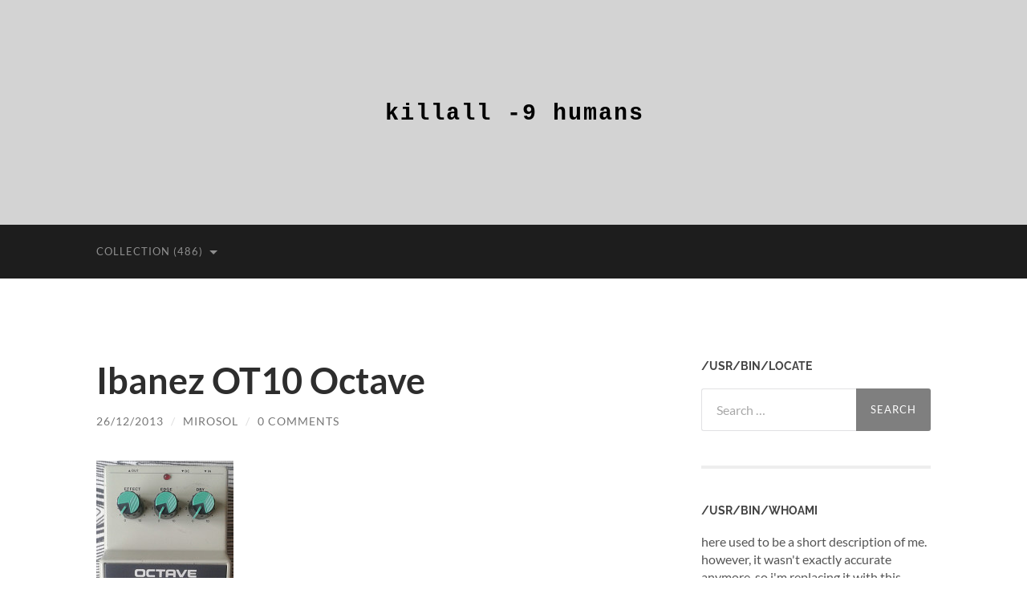

--- FILE ---
content_type: text/html; charset=UTF-8
request_url: https://mirosol.kapsi.fi/2013/12/ibanez-ot10-octave/
body_size: 50831
content:
<!DOCTYPE html>

<html lang="en-US">

	<head>

		<meta http-equiv="content-type" content="text/html" charset="UTF-8" />
		<meta name="viewport" content="width=device-width, initial-scale=1.0" >

		<link rel="profile" href="http://gmpg.org/xfn/11">

		<title>Ibanez OT10 Octave &#8211; killall -9 humans</title>
<meta name='robots' content='max-image-preview:large' />
<link rel="alternate" type="application/rss+xml" title="killall -9 humans &raquo; Feed" href="https://mirosol.kapsi.fi/feed/" />
<link rel="alternate" type="application/rss+xml" title="killall -9 humans &raquo; Comments Feed" href="https://mirosol.kapsi.fi/comments/feed/" />
<link rel="alternate" type="application/rss+xml" title="killall -9 humans &raquo; Ibanez OT10 Octave Comments Feed" href="https://mirosol.kapsi.fi/2013/12/ibanez-ot10-octave/feed/" />
<link rel="alternate" title="oEmbed (JSON)" type="application/json+oembed" href="https://mirosol.kapsi.fi/wp-json/oembed/1.0/embed?url=https%3A%2F%2Fmirosol.kapsi.fi%2F2013%2F12%2Fibanez-ot10-octave%2F" />
<link rel="alternate" title="oEmbed (XML)" type="text/xml+oembed" href="https://mirosol.kapsi.fi/wp-json/oembed/1.0/embed?url=https%3A%2F%2Fmirosol.kapsi.fi%2F2013%2F12%2Fibanez-ot10-octave%2F&#038;format=xml" />
<style id='wp-img-auto-sizes-contain-inline-css' type='text/css'>
img:is([sizes=auto i],[sizes^="auto," i]){contain-intrinsic-size:3000px 1500px}
/*# sourceURL=wp-img-auto-sizes-contain-inline-css */
</style>
<style id='wp-emoji-styles-inline-css' type='text/css'>

	img.wp-smiley, img.emoji {
		display: inline !important;
		border: none !important;
		box-shadow: none !important;
		height: 1em !important;
		width: 1em !important;
		margin: 0 0.07em !important;
		vertical-align: -0.1em !important;
		background: none !important;
		padding: 0 !important;
	}
/*# sourceURL=wp-emoji-styles-inline-css */
</style>
<style id='wp-block-library-inline-css' type='text/css'>
:root{--wp-block-synced-color:#7a00df;--wp-block-synced-color--rgb:122,0,223;--wp-bound-block-color:var(--wp-block-synced-color);--wp-editor-canvas-background:#ddd;--wp-admin-theme-color:#007cba;--wp-admin-theme-color--rgb:0,124,186;--wp-admin-theme-color-darker-10:#006ba1;--wp-admin-theme-color-darker-10--rgb:0,107,160.5;--wp-admin-theme-color-darker-20:#005a87;--wp-admin-theme-color-darker-20--rgb:0,90,135;--wp-admin-border-width-focus:2px}@media (min-resolution:192dpi){:root{--wp-admin-border-width-focus:1.5px}}.wp-element-button{cursor:pointer}:root .has-very-light-gray-background-color{background-color:#eee}:root .has-very-dark-gray-background-color{background-color:#313131}:root .has-very-light-gray-color{color:#eee}:root .has-very-dark-gray-color{color:#313131}:root .has-vivid-green-cyan-to-vivid-cyan-blue-gradient-background{background:linear-gradient(135deg,#00d084,#0693e3)}:root .has-purple-crush-gradient-background{background:linear-gradient(135deg,#34e2e4,#4721fb 50%,#ab1dfe)}:root .has-hazy-dawn-gradient-background{background:linear-gradient(135deg,#faaca8,#dad0ec)}:root .has-subdued-olive-gradient-background{background:linear-gradient(135deg,#fafae1,#67a671)}:root .has-atomic-cream-gradient-background{background:linear-gradient(135deg,#fdd79a,#004a59)}:root .has-nightshade-gradient-background{background:linear-gradient(135deg,#330968,#31cdcf)}:root .has-midnight-gradient-background{background:linear-gradient(135deg,#020381,#2874fc)}:root{--wp--preset--font-size--normal:16px;--wp--preset--font-size--huge:42px}.has-regular-font-size{font-size:1em}.has-larger-font-size{font-size:2.625em}.has-normal-font-size{font-size:var(--wp--preset--font-size--normal)}.has-huge-font-size{font-size:var(--wp--preset--font-size--huge)}.has-text-align-center{text-align:center}.has-text-align-left{text-align:left}.has-text-align-right{text-align:right}.has-fit-text{white-space:nowrap!important}#end-resizable-editor-section{display:none}.aligncenter{clear:both}.items-justified-left{justify-content:flex-start}.items-justified-center{justify-content:center}.items-justified-right{justify-content:flex-end}.items-justified-space-between{justify-content:space-between}.screen-reader-text{border:0;clip-path:inset(50%);height:1px;margin:-1px;overflow:hidden;padding:0;position:absolute;width:1px;word-wrap:normal!important}.screen-reader-text:focus{background-color:#ddd;clip-path:none;color:#444;display:block;font-size:1em;height:auto;left:5px;line-height:normal;padding:15px 23px 14px;text-decoration:none;top:5px;width:auto;z-index:100000}html :where(.has-border-color){border-style:solid}html :where([style*=border-top-color]){border-top-style:solid}html :where([style*=border-right-color]){border-right-style:solid}html :where([style*=border-bottom-color]){border-bottom-style:solid}html :where([style*=border-left-color]){border-left-style:solid}html :where([style*=border-width]){border-style:solid}html :where([style*=border-top-width]){border-top-style:solid}html :where([style*=border-right-width]){border-right-style:solid}html :where([style*=border-bottom-width]){border-bottom-style:solid}html :where([style*=border-left-width]){border-left-style:solid}html :where(img[class*=wp-image-]){height:auto;max-width:100%}:where(figure){margin:0 0 1em}html :where(.is-position-sticky){--wp-admin--admin-bar--position-offset:var(--wp-admin--admin-bar--height,0px)}@media screen and (max-width:600px){html :where(.is-position-sticky){--wp-admin--admin-bar--position-offset:0px}}

/*# sourceURL=wp-block-library-inline-css */
</style><style id='global-styles-inline-css' type='text/css'>
:root{--wp--preset--aspect-ratio--square: 1;--wp--preset--aspect-ratio--4-3: 4/3;--wp--preset--aspect-ratio--3-4: 3/4;--wp--preset--aspect-ratio--3-2: 3/2;--wp--preset--aspect-ratio--2-3: 2/3;--wp--preset--aspect-ratio--16-9: 16/9;--wp--preset--aspect-ratio--9-16: 9/16;--wp--preset--color--black: #000000;--wp--preset--color--cyan-bluish-gray: #abb8c3;--wp--preset--color--white: #fff;--wp--preset--color--pale-pink: #f78da7;--wp--preset--color--vivid-red: #cf2e2e;--wp--preset--color--luminous-vivid-orange: #ff6900;--wp--preset--color--luminous-vivid-amber: #fcb900;--wp--preset--color--light-green-cyan: #7bdcb5;--wp--preset--color--vivid-green-cyan: #00d084;--wp--preset--color--pale-cyan-blue: #8ed1fc;--wp--preset--color--vivid-cyan-blue: #0693e3;--wp--preset--color--vivid-purple: #9b51e0;--wp--preset--color--accent: #7f7f7f;--wp--preset--color--dark-gray: #444;--wp--preset--color--medium-gray: #666;--wp--preset--color--light-gray: #888;--wp--preset--gradient--vivid-cyan-blue-to-vivid-purple: linear-gradient(135deg,rgb(6,147,227) 0%,rgb(155,81,224) 100%);--wp--preset--gradient--light-green-cyan-to-vivid-green-cyan: linear-gradient(135deg,rgb(122,220,180) 0%,rgb(0,208,130) 100%);--wp--preset--gradient--luminous-vivid-amber-to-luminous-vivid-orange: linear-gradient(135deg,rgb(252,185,0) 0%,rgb(255,105,0) 100%);--wp--preset--gradient--luminous-vivid-orange-to-vivid-red: linear-gradient(135deg,rgb(255,105,0) 0%,rgb(207,46,46) 100%);--wp--preset--gradient--very-light-gray-to-cyan-bluish-gray: linear-gradient(135deg,rgb(238,238,238) 0%,rgb(169,184,195) 100%);--wp--preset--gradient--cool-to-warm-spectrum: linear-gradient(135deg,rgb(74,234,220) 0%,rgb(151,120,209) 20%,rgb(207,42,186) 40%,rgb(238,44,130) 60%,rgb(251,105,98) 80%,rgb(254,248,76) 100%);--wp--preset--gradient--blush-light-purple: linear-gradient(135deg,rgb(255,206,236) 0%,rgb(152,150,240) 100%);--wp--preset--gradient--blush-bordeaux: linear-gradient(135deg,rgb(254,205,165) 0%,rgb(254,45,45) 50%,rgb(107,0,62) 100%);--wp--preset--gradient--luminous-dusk: linear-gradient(135deg,rgb(255,203,112) 0%,rgb(199,81,192) 50%,rgb(65,88,208) 100%);--wp--preset--gradient--pale-ocean: linear-gradient(135deg,rgb(255,245,203) 0%,rgb(182,227,212) 50%,rgb(51,167,181) 100%);--wp--preset--gradient--electric-grass: linear-gradient(135deg,rgb(202,248,128) 0%,rgb(113,206,126) 100%);--wp--preset--gradient--midnight: linear-gradient(135deg,rgb(2,3,129) 0%,rgb(40,116,252) 100%);--wp--preset--font-size--small: 16px;--wp--preset--font-size--medium: 20px;--wp--preset--font-size--large: 24px;--wp--preset--font-size--x-large: 42px;--wp--preset--font-size--regular: 19px;--wp--preset--font-size--larger: 32px;--wp--preset--spacing--20: 0.44rem;--wp--preset--spacing--30: 0.67rem;--wp--preset--spacing--40: 1rem;--wp--preset--spacing--50: 1.5rem;--wp--preset--spacing--60: 2.25rem;--wp--preset--spacing--70: 3.38rem;--wp--preset--spacing--80: 5.06rem;--wp--preset--shadow--natural: 6px 6px 9px rgba(0, 0, 0, 0.2);--wp--preset--shadow--deep: 12px 12px 50px rgba(0, 0, 0, 0.4);--wp--preset--shadow--sharp: 6px 6px 0px rgba(0, 0, 0, 0.2);--wp--preset--shadow--outlined: 6px 6px 0px -3px rgb(255, 255, 255), 6px 6px rgb(0, 0, 0);--wp--preset--shadow--crisp: 6px 6px 0px rgb(0, 0, 0);}:where(.is-layout-flex){gap: 0.5em;}:where(.is-layout-grid){gap: 0.5em;}body .is-layout-flex{display: flex;}.is-layout-flex{flex-wrap: wrap;align-items: center;}.is-layout-flex > :is(*, div){margin: 0;}body .is-layout-grid{display: grid;}.is-layout-grid > :is(*, div){margin: 0;}:where(.wp-block-columns.is-layout-flex){gap: 2em;}:where(.wp-block-columns.is-layout-grid){gap: 2em;}:where(.wp-block-post-template.is-layout-flex){gap: 1.25em;}:where(.wp-block-post-template.is-layout-grid){gap: 1.25em;}.has-black-color{color: var(--wp--preset--color--black) !important;}.has-cyan-bluish-gray-color{color: var(--wp--preset--color--cyan-bluish-gray) !important;}.has-white-color{color: var(--wp--preset--color--white) !important;}.has-pale-pink-color{color: var(--wp--preset--color--pale-pink) !important;}.has-vivid-red-color{color: var(--wp--preset--color--vivid-red) !important;}.has-luminous-vivid-orange-color{color: var(--wp--preset--color--luminous-vivid-orange) !important;}.has-luminous-vivid-amber-color{color: var(--wp--preset--color--luminous-vivid-amber) !important;}.has-light-green-cyan-color{color: var(--wp--preset--color--light-green-cyan) !important;}.has-vivid-green-cyan-color{color: var(--wp--preset--color--vivid-green-cyan) !important;}.has-pale-cyan-blue-color{color: var(--wp--preset--color--pale-cyan-blue) !important;}.has-vivid-cyan-blue-color{color: var(--wp--preset--color--vivid-cyan-blue) !important;}.has-vivid-purple-color{color: var(--wp--preset--color--vivid-purple) !important;}.has-black-background-color{background-color: var(--wp--preset--color--black) !important;}.has-cyan-bluish-gray-background-color{background-color: var(--wp--preset--color--cyan-bluish-gray) !important;}.has-white-background-color{background-color: var(--wp--preset--color--white) !important;}.has-pale-pink-background-color{background-color: var(--wp--preset--color--pale-pink) !important;}.has-vivid-red-background-color{background-color: var(--wp--preset--color--vivid-red) !important;}.has-luminous-vivid-orange-background-color{background-color: var(--wp--preset--color--luminous-vivid-orange) !important;}.has-luminous-vivid-amber-background-color{background-color: var(--wp--preset--color--luminous-vivid-amber) !important;}.has-light-green-cyan-background-color{background-color: var(--wp--preset--color--light-green-cyan) !important;}.has-vivid-green-cyan-background-color{background-color: var(--wp--preset--color--vivid-green-cyan) !important;}.has-pale-cyan-blue-background-color{background-color: var(--wp--preset--color--pale-cyan-blue) !important;}.has-vivid-cyan-blue-background-color{background-color: var(--wp--preset--color--vivid-cyan-blue) !important;}.has-vivid-purple-background-color{background-color: var(--wp--preset--color--vivid-purple) !important;}.has-black-border-color{border-color: var(--wp--preset--color--black) !important;}.has-cyan-bluish-gray-border-color{border-color: var(--wp--preset--color--cyan-bluish-gray) !important;}.has-white-border-color{border-color: var(--wp--preset--color--white) !important;}.has-pale-pink-border-color{border-color: var(--wp--preset--color--pale-pink) !important;}.has-vivid-red-border-color{border-color: var(--wp--preset--color--vivid-red) !important;}.has-luminous-vivid-orange-border-color{border-color: var(--wp--preset--color--luminous-vivid-orange) !important;}.has-luminous-vivid-amber-border-color{border-color: var(--wp--preset--color--luminous-vivid-amber) !important;}.has-light-green-cyan-border-color{border-color: var(--wp--preset--color--light-green-cyan) !important;}.has-vivid-green-cyan-border-color{border-color: var(--wp--preset--color--vivid-green-cyan) !important;}.has-pale-cyan-blue-border-color{border-color: var(--wp--preset--color--pale-cyan-blue) !important;}.has-vivid-cyan-blue-border-color{border-color: var(--wp--preset--color--vivid-cyan-blue) !important;}.has-vivid-purple-border-color{border-color: var(--wp--preset--color--vivid-purple) !important;}.has-vivid-cyan-blue-to-vivid-purple-gradient-background{background: var(--wp--preset--gradient--vivid-cyan-blue-to-vivid-purple) !important;}.has-light-green-cyan-to-vivid-green-cyan-gradient-background{background: var(--wp--preset--gradient--light-green-cyan-to-vivid-green-cyan) !important;}.has-luminous-vivid-amber-to-luminous-vivid-orange-gradient-background{background: var(--wp--preset--gradient--luminous-vivid-amber-to-luminous-vivid-orange) !important;}.has-luminous-vivid-orange-to-vivid-red-gradient-background{background: var(--wp--preset--gradient--luminous-vivid-orange-to-vivid-red) !important;}.has-very-light-gray-to-cyan-bluish-gray-gradient-background{background: var(--wp--preset--gradient--very-light-gray-to-cyan-bluish-gray) !important;}.has-cool-to-warm-spectrum-gradient-background{background: var(--wp--preset--gradient--cool-to-warm-spectrum) !important;}.has-blush-light-purple-gradient-background{background: var(--wp--preset--gradient--blush-light-purple) !important;}.has-blush-bordeaux-gradient-background{background: var(--wp--preset--gradient--blush-bordeaux) !important;}.has-luminous-dusk-gradient-background{background: var(--wp--preset--gradient--luminous-dusk) !important;}.has-pale-ocean-gradient-background{background: var(--wp--preset--gradient--pale-ocean) !important;}.has-electric-grass-gradient-background{background: var(--wp--preset--gradient--electric-grass) !important;}.has-midnight-gradient-background{background: var(--wp--preset--gradient--midnight) !important;}.has-small-font-size{font-size: var(--wp--preset--font-size--small) !important;}.has-medium-font-size{font-size: var(--wp--preset--font-size--medium) !important;}.has-large-font-size{font-size: var(--wp--preset--font-size--large) !important;}.has-x-large-font-size{font-size: var(--wp--preset--font-size--x-large) !important;}
/*# sourceURL=global-styles-inline-css */
</style>

<style id='classic-theme-styles-inline-css' type='text/css'>
/*! This file is auto-generated */
.wp-block-button__link{color:#fff;background-color:#32373c;border-radius:9999px;box-shadow:none;text-decoration:none;padding:calc(.667em + 2px) calc(1.333em + 2px);font-size:1.125em}.wp-block-file__button{background:#32373c;color:#fff;text-decoration:none}
/*# sourceURL=/wp-includes/css/classic-themes.min.css */
</style>
<link rel='stylesheet' id='hemingway_googleFonts-css' href='https://mirosol.kapsi.fi/wp-content/themes/hemingway/assets/css/fonts.css' type='text/css' media='all' />
<link rel='stylesheet' id='hemingway_style-css' href='https://mirosol.kapsi.fi/wp-content/themes/hemingway/style.css?ver=2.3.2' type='text/css' media='all' />
<script type="text/javascript" src="https://mirosol.kapsi.fi/wp-includes/js/jquery/jquery.min.js?ver=3.7.1" id="jquery-core-js"></script>
<script type="text/javascript" src="https://mirosol.kapsi.fi/wp-includes/js/jquery/jquery-migrate.min.js?ver=3.4.1" id="jquery-migrate-js"></script>
<link rel="https://api.w.org/" href="https://mirosol.kapsi.fi/wp-json/" /><link rel="alternate" title="JSON" type="application/json" href="https://mirosol.kapsi.fi/wp-json/wp/v2/posts/1391" /><link rel="EditURI" type="application/rsd+xml" title="RSD" href="https://mirosol.kapsi.fi/xmlrpc.php?rsd" />
<meta name="generator" content="WordPress 6.9" />
<link rel="canonical" href="https://mirosol.kapsi.fi/2013/12/ibanez-ot10-octave/" />
<link rel='shortlink' href='https://mirosol.kapsi.fi/?p=1391' />
<style type="text/css"><!-- Customizer CSS -->::selection { background-color: #7f7f7f; }.featured-media .sticky-post { background-color: #7f7f7f; }fieldset legend { background-color: #7f7f7f; }:root .has-accent-background-color { background-color: #7f7f7f; }button:hover { background-color: #7f7f7f; }.button:hover { background-color: #7f7f7f; }.faux-button:hover { background-color: #7f7f7f; }a.more-link:hover { background-color: #7f7f7f; }.wp-block-button__link:hover { background-color: #7f7f7f; }.is-style-outline .wp-block-button__link.has-accent-color:hover { background-color: #7f7f7f; }.wp-block-file__button:hover { background-color: #7f7f7f; }input[type="button"]:hover { background-color: #7f7f7f; }input[type="reset"]:hover { background-color: #7f7f7f; }input[type="submit"]:hover { background-color: #7f7f7f; }.post-tags a:hover { background-color: #7f7f7f; }.content #respond input[type="submit"]:hover { background-color: #7f7f7f; }.search-form .search-submit { background-color: #7f7f7f; }.sidebar .tagcloud a:hover { background-color: #7f7f7f; }.footer .tagcloud a:hover { background-color: #7f7f7f; }.is-style-outline .wp-block-button__link.has-accent-color:hover { border-color: #7f7f7f; }.post-tags a:hover:after { border-right-color: #7f7f7f; }a { color: #7f7f7f; }.blog-title a:hover { color: #7f7f7f; }.blog-menu a:hover { color: #7f7f7f; }.post-title a:hover { color: #7f7f7f; }.post-meta a:hover { color: #7f7f7f; }.blog .format-quote blockquote cite a:hover { color: #7f7f7f; }:root .has-accent-color { color: #7f7f7f; }.post-categories a { color: #7f7f7f; }.post-categories a:hover { color: #7f7f7f; }.post-nav a:hover { color: #7f7f7f; }.archive-nav a:hover { color: #7f7f7f; }.comment-meta-content cite a:hover { color: #7f7f7f; }.comment-meta-content p a:hover { color: #7f7f7f; }.comment-actions a:hover { color: #7f7f7f; }#cancel-comment-reply-link { color: #7f7f7f; }#cancel-comment-reply-link:hover { color: #7f7f7f; }.widget-title a { color: #7f7f7f; }.widget-title a:hover { color: #7f7f7f; }.widget_text a { color: #7f7f7f; }.widget_text a:hover { color: #7f7f7f; }.widget_rss a { color: #7f7f7f; }.widget_rss a:hover { color: #7f7f7f; }.widget_archive a { color: #7f7f7f; }.widget_archive a:hover { color: #7f7f7f; }.widget_meta a { color: #7f7f7f; }.widget_meta a:hover { color: #7f7f7f; }.widget_recent_comments a { color: #7f7f7f; }.widget_recent_comments a:hover { color: #7f7f7f; }.widget_pages a { color: #7f7f7f; }.widget_pages a:hover { color: #7f7f7f; }.widget_links a { color: #7f7f7f; }.widget_links a:hover { color: #7f7f7f; }.widget_recent_entries a { color: #7f7f7f; }.widget_recent_entries a:hover { color: #7f7f7f; }.widget_categories a { color: #7f7f7f; }.widget_categories a:hover { color: #7f7f7f; }#wp-calendar a { color: #7f7f7f; }#wp-calendar a:hover { color: #7f7f7f; }#wp-calendar tfoot a:hover { color: #7f7f7f; }.wp-calendar-nav a:hover { color: #7f7f7f; }.widgetmore a { color: #7f7f7f; }.widgetmore a:hover { color: #7f7f7f; }</style><!-- /Customizer CSS --><style type="text/css">.recentcomments a{display:inline !important;padding:0 !important;margin:0 !important;}</style><link rel="icon" href="https://mirosol.kapsi.fi/wp-content/uploads/2022/10/cropped-ms-icon-310x310-1-32x32.png" sizes="32x32" />
<link rel="icon" href="https://mirosol.kapsi.fi/wp-content/uploads/2022/10/cropped-ms-icon-310x310-1-192x192.png" sizes="192x192" />
<link rel="apple-touch-icon" href="https://mirosol.kapsi.fi/wp-content/uploads/2022/10/cropped-ms-icon-310x310-1-180x180.png" />
<meta name="msapplication-TileImage" content="https://mirosol.kapsi.fi/wp-content/uploads/2022/10/cropped-ms-icon-310x310-1-270x270.png" />

	</head>
	
	<body class="wp-singular post-template-default single single-post postid-1391 single-format-standard wp-custom-logo wp-theme-hemingway">

		
		<a class="skip-link button" href="#site-content">Skip to the content</a>
	
		<div class="big-wrapper">
	
			<div class="header-cover section bg-dark-light no-padding">

						
				<div class="header section" style="background-image: url( https://mirosol.kapsi.fi/wp-content/uploads/2025/11/cropped-light_gray_1280x416.png );">
							
					<div class="header-inner section-inner">
					
												
							<div class="blog-logo">
							
						        <a href="https://mirosol.kapsi.fi/" rel="home">
						        	<img src="https://mirosol.kapsi.fi/wp-content/uploads/2022/10/cropped-killall9humans.png" />
																			<span class="screen-reader-text">killall -9 humans</span>
															        </a>
						        
						    </div><!-- .blog-logo -->
					
															
					</div><!-- .header-inner -->
								
				</div><!-- .header -->
			
			</div><!-- .bg-dark -->
			
			<div class="navigation section no-padding bg-dark">
			
				<div class="navigation-inner section-inner group">
				
					<div class="toggle-container section-inner hidden">
			
						<button type="button" class="nav-toggle toggle">
							<div class="bar"></div>
							<div class="bar"></div>
							<div class="bar"></div>
							<span class="screen-reader-text">Toggle mobile menu</span>
						</button>
						
						<button type="button" class="search-toggle toggle">
							<div class="metal"></div>
							<div class="glass"></div>
							<div class="handle"></div>
							<span class="screen-reader-text">Toggle search field</span>
						</button>
											
					</div><!-- .toggle-container -->
					
					<div class="blog-search hidden">
						<form role="search" method="get" class="search-form" action="https://mirosol.kapsi.fi/">
				<label>
					<span class="screen-reader-text">Search for:</span>
					<input type="search" class="search-field" placeholder="Search &hellip;" value="" name="s" />
				</label>
				<input type="submit" class="search-submit" value="Search" />
			</form>					</div><!-- .blog-search -->
				
					<ul class="blog-menu">
						<li class="page_item page-item-202 page_item_has_children"><a href="https://mirosol.kapsi.fi/collection/">collection (486)</a>
<ul class='children'>
	<li class="page_item page-item-2072"><a href="https://mirosol.kapsi.fi/collection/dod-digitech/">DOD, Digitech (51)</a></li>
	<li class="page_item page-item-2746"><a href="https://mirosol.kapsi.fi/collection/electro-harmonix/">Electro-Harmonix (40)</a></li>
	<li class="page_item page-item-1744"><a href="https://mirosol.kapsi.fi/collection/ibanez/">Ibanez (111)</a></li>
	<li class="page_item page-item-1747"><a href="https://mirosol.kapsi.fi/collection/danelectro/">Danelectro (53)</a></li>
	<li class="page_item page-item-1955"><a href="https://mirosol.kapsi.fi/collection/boss/">Boss (54)</a></li>
	<li class="page_item page-item-2012"><a href="https://mirosol.kapsi.fi/collection/other-brands/">Other Brands (177)</a></li>
</ul>
</li>
					 </ul><!-- .blog-menu -->
					 
					 <ul class="mobile-menu">
					
						<li class="page_item page-item-202 page_item_has_children"><a href="https://mirosol.kapsi.fi/collection/">collection (486)</a>
<ul class='children'>
	<li class="page_item page-item-2072"><a href="https://mirosol.kapsi.fi/collection/dod-digitech/">DOD, Digitech (51)</a></li>
	<li class="page_item page-item-2746"><a href="https://mirosol.kapsi.fi/collection/electro-harmonix/">Electro-Harmonix (40)</a></li>
	<li class="page_item page-item-1744"><a href="https://mirosol.kapsi.fi/collection/ibanez/">Ibanez (111)</a></li>
	<li class="page_item page-item-1747"><a href="https://mirosol.kapsi.fi/collection/danelectro/">Danelectro (53)</a></li>
	<li class="page_item page-item-1955"><a href="https://mirosol.kapsi.fi/collection/boss/">Boss (54)</a></li>
	<li class="page_item page-item-2012"><a href="https://mirosol.kapsi.fi/collection/other-brands/">Other Brands (177)</a></li>
</ul>
</li>
						
					 </ul><!-- .mobile-menu -->
				 
				</div><!-- .navigation-inner -->
				
			</div><!-- .navigation -->
<main class="wrapper section-inner group" id="site-content">

	<div class="content left">

		<div class="posts">
												        
			<article id="post-1391" class="post-1391 post type-post status-publish format-standard hentry category-10master-series category-ibanez tag-octave">

	<div class="post-header">

		
					
				<h1 class="post-title entry-title">
											Ibanez OT10 Octave									</h1>

							
			<div class="post-meta">
			
				<span class="post-date"><a href="https://mirosol.kapsi.fi/2013/12/ibanez-ot10-octave/">26/12/2013</a></span>
				
				<span class="date-sep"> / </span>
					
				<span class="post-author"><a href="https://mirosol.kapsi.fi/author/mirosol/" title="Posts by mirosol" rel="author">mirosol</a></span>

				
					<span class="date-sep"> / </span>
				
					<a href="https://mirosol.kapsi.fi/2013/12/ibanez-ot10-octave/#respond"><span class="comment">0 Comments</span></a>
								
														
			</div><!-- .post-meta -->

					
	</div><!-- .post-header -->
																					
	<div class="post-content entry-content">
	
		<p><a href="https://mirosol.kapsi.fi/wp-content/uploads/2013/11/OT10.jpg"><img fetchpriority="high" decoding="async" class="aligncenter size-medium wp-image-1378" alt="OT10" src="https://mirosol.kapsi.fi/wp-content/uploads/2013/11/OT10-171x300.jpg" width="171" height="300" srcset="https://mirosol.kapsi.fi/wp-content/uploads/2013/11/OT10-171x300.jpg 171w, https://mirosol.kapsi.fi/wp-content/uploads/2013/11/OT10.jpg 407w" sizes="(max-width: 171px) 100vw, 171px" /></a></p>
<p><strong>What is it?</strong><br />
Ibanez OT10 Octave from Power series. Made in taiwan around late 80&#8217;s.</p>
<p>The most interesting Ibanez boxes are the couple of designs that only occur once. There are more examples where the designs have lived on in different series with slightly different names or very slight differences. For example, all the different Tube Screamers and metal distortions. Where as TL5 Tremolo from the Sounstank series is the only tremolo effect Ibanez ever produced, the OT10 Octave is the only octave effect offered by Ibanez. These are bound to gather some noticeable collectors value. Box offers up and down octaves that can be mixed with the clean signal. The clean is the same as bypassed signal. Trace design isn&#8217;t looking too beautiful, but there&#8217;s nothing wrong with it. Just your standard modern style traces.</p>
<p><a href="https://mirosol.kapsi.fi/wp-content/uploads/2013/11/OT10-guts1.jpg"><img decoding="async" class="aligncenter size-medium wp-image-1379" alt="OT10-guts1" src="https://mirosol.kapsi.fi/wp-content/uploads/2013/11/OT10-guts1-173x300.jpg" width="173" height="300" srcset="https://mirosol.kapsi.fi/wp-content/uploads/2013/11/OT10-guts1-173x300.jpg 173w, https://mirosol.kapsi.fi/wp-content/uploads/2013/11/OT10-guts1-461x800.jpg 461w, https://mirosol.kapsi.fi/wp-content/uploads/2013/11/OT10-guts1.jpg 469w" sizes="(max-width: 173px) 100vw, 173px" /></a></p>
<p>Like all 10-series boxes, there are two circuit boards. One with the controls and one as the main board. Boards are connected with 10 stranded ribbon cable. All three pots are 100K Ohm linear taper PCB mounted carbon ptos. The ouput buffering  and part of the electronic switching network is also placed on the control board. The <a href="http://www.dirk-hendrik.com/temp/Ibanez_OT10.pdf">schematic is up online</a>. Once again, it&#8217;s <a href="http://www.dirk-hendrik.com/">Dirk&#8217;s</a> beautiful trace, which is simply amazing work.</p>
<p><a href="https://mirosol.kapsi.fi/wp-content/uploads/2013/11/OT10-guts2.jpg"><img decoding="async" class="aligncenter size-medium wp-image-1380" alt="OT10-guts2" src="https://mirosol.kapsi.fi/wp-content/uploads/2013/11/OT10-guts2-281x300.jpg" width="281" height="300" srcset="https://mirosol.kapsi.fi/wp-content/uploads/2013/11/OT10-guts2-281x300.jpg 281w, https://mirosol.kapsi.fi/wp-content/uploads/2013/11/OT10-guts2.jpg 595w" sizes="(max-width: 281px) 100vw, 281px" /></a></p>
<p>The buffering aside, the signal is splitted into three and fed to down octave divider, up octave circuit and a clean channel. Down octave is created by standard method of driving the s*it out of 4013 CMOS chip by one quad opamp. Upper octave is done by two diodes and wonderful looking inverting/non-inverting amplifier pile. Clean comes through with single unity amplifier.</p>
<p><a href="https://mirosol.kapsi.fi/wp-content/uploads/2013/11/OT10-guts3.jpg"><img loading="lazy" decoding="async" class="aligncenter size-medium wp-image-1381" alt="OT10-guts3" src="https://mirosol.kapsi.fi/wp-content/uploads/2013/11/OT10-guts3-300x172.jpg" width="300" height="172" srcset="https://mirosol.kapsi.fi/wp-content/uploads/2013/11/OT10-guts3-300x172.jpg 300w, https://mirosol.kapsi.fi/wp-content/uploads/2013/11/OT10-guts3-800x459.jpg 800w, https://mirosol.kapsi.fi/wp-content/uploads/2013/11/OT10-guts3.jpg 808w" sizes="auto, (max-width: 300px) 100vw, 300px" /></a></p>
<p>All this is is mixed with three pots and passed on to last filtering buffering stage. I think the design is quite elegant and still far off from the circuits considered standard, like Boss OC-2. The design clearly has potential, so it makes me wonder why Ibanez (or Maxon) didn&#8217;t pursuit the idea further..</p>
<p><strong>How does it sound?</strong><br />
This might be the main contributing factor why OT10 remains the only octave effect in Maxon/Ibanez back catalog. Up and Down octaves are both relatively clean, with the low one being just as unstable in frequency tracking as it usually is with octave dividing designs. The box does get way better if driven by some angry fuzz or distortion. While both octaves have their own personalities and the box sounds generally good, i see why this wasn&#8217;t as big of a hit OC-2 for example. Good thing is that those who have the box usually know why they have it &#8211; it has more than just collectors value. It&#8217;s quite usable. It has more going for it than just plain two different octaves. Character. Wouldn&#8217;t use this on my board as everyday octave box, but it&#8217;ll be with me in the studio. Every time.</p>
							
	</div><!-- .post-content -->
				
		
		<div class="post-meta-bottom">

																		
				<p class="post-categories"><span class="category-icon"><span class="front-flap"></span></span> <a href="https://mirosol.kapsi.fi/category/ibanez/10master-series/" rel="category tag">10 / Power-Series</a>, <a href="https://mirosol.kapsi.fi/category/ibanez/" rel="category tag">Ibanez</a></p>
	
						
							<p class="post-tags"><a href="https://mirosol.kapsi.fi/tag/octave/" rel="tag">Octave</a></p>
						
												
				<nav class="post-nav group">
											
											<a class="post-nav-older" href="https://mirosol.kapsi.fi/2013/12/monkee-music-satan-distortion/">
							<h5>Previous post</h5>
							Monkee Music Satan Distortion						</a>
										
											<a class="post-nav-newer" href="https://mirosol.kapsi.fi/2013/12/boss-mt-2-metal-zone/">
							<h5>Next post</h5>
							Boss MT-2 Metal Zone						</a>
					
				</nav><!-- .post-nav -->

											
		</div><!-- .post-meta-bottom -->

			<div id="respond" class="comment-respond">
		<h3 id="reply-title" class="comment-reply-title">Leave a Reply <small><a rel="nofollow" id="cancel-comment-reply-link" href="/2013/12/ibanez-ot10-octave/#respond" style="display:none;">Cancel reply</a></small></h3><form action="https://mirosol.kapsi.fi/wp-comments-post.php" method="post" id="commentform" class="comment-form"><p class="comment-notes"><span id="email-notes">Your email address will not be published.</span> <span class="required-field-message">Required fields are marked <span class="required">*</span></span></p><p class="comment-form-comment"><label for="comment">Comment <span class="required">*</span></label> <textarea id="comment" name="comment" cols="45" rows="8" maxlength="65525" required="required"></textarea></p><p class="comment-form-author"><label for="author">Name <span class="required">*</span></label> <input id="author" name="author" type="text" value="" size="30" maxlength="245" autocomplete="name" required="required" /></p>
<p class="comment-form-email"><label for="email">Email <span class="required">*</span></label> <input id="email" name="email" type="text" value="" size="30" maxlength="100" aria-describedby="email-notes" autocomplete="email" required="required" /></p>
<p class="comment-form-url"><label for="url">Website</label> <input id="url" name="url" type="text" value="" size="30" maxlength="200" autocomplete="url" /></p>
<p class="form-submit"><input name="submit" type="submit" id="submit" class="submit" value="Post Comment" /> <input type='hidden' name='comment_post_ID' value='1391' id='comment_post_ID' />
<input type='hidden' name='comment_parent' id='comment_parent' value='0' />
</p><p style="display: none;"><input type="hidden" id="akismet_comment_nonce" name="akismet_comment_nonce" value="3b74089465" /></p><p style="display: none !important;" class="akismet-fields-container" data-prefix="ak_"><label>&#916;<textarea name="ak_hp_textarea" cols="45" rows="8" maxlength="100"></textarea></label><input type="hidden" id="ak_js_1" name="ak_js" value="194"/><script>document.getElementById( "ak_js_1" ).setAttribute( "value", ( new Date() ).getTime() );</script></p></form>	</div><!-- #respond -->
	
</article><!-- .post -->			
		</div><!-- .posts -->
	
	</div><!-- .content -->

		
		
	<div class="sidebar right" role="complementary">
		<div id="search-2" class="widget widget_search"><div class="widget-content"><h3 class="widget-title">/usr/bin/locate</h3><form role="search" method="get" class="search-form" action="https://mirosol.kapsi.fi/">
				<label>
					<span class="screen-reader-text">Search for:</span>
					<input type="search" class="search-field" placeholder="Search &hellip;" value="" name="s" />
				</label>
				<input type="submit" class="search-submit" value="Search" />
			</form></div></div><div id="text-5" class="widget widget_text"><div class="widget-content"><h3 class="widget-title">/usr/bin/whoami</h3>			<div class="textwidget">here used to be a short description of me. however, it wasn't exactly accurate anymore. so i'm replacing it with this placeholder for now. and yes. it's been a long time since my last post. but let me assure you. i'm very much still alive.
<br />
<br />
Found an error? One of my assumptions is dead wrong? Something else is just not right? Let me know! Leave a comment to a post, or drop a line to mirosol at kapsi dot fi.
<br />
<br />
I do mods, repairs and custom builds too. For inquiries, use the email address above.</div>
		</div></div><div id="nav_menu-5" class="widget widget_nav_menu"><div class="widget-content"><h3 class="widget-title">/var/lib/collection</h3><div class="menu-brands-container"><ul id="menu-brands" class="menu"><li id="menu-item-4689" class="menu-item menu-item-type-post_type menu-item-object-page menu-item-4689"><a href="https://mirosol.kapsi.fi/collection/electro-harmonix/">Electro-Harmonix (40)</a></li>
<li id="menu-item-4690" class="menu-item menu-item-type-post_type menu-item-object-page menu-item-4690"><a href="https://mirosol.kapsi.fi/collection/dod-digitech/">DOD, Digitech (51)</a></li>
<li id="menu-item-4691" class="menu-item menu-item-type-post_type menu-item-object-page menu-item-4691"><a href="https://mirosol.kapsi.fi/collection/other-brands/">Other Brands (177)</a></li>
<li id="menu-item-4692" class="menu-item menu-item-type-post_type menu-item-object-page menu-item-4692"><a href="https://mirosol.kapsi.fi/collection/boss/">Boss (54)</a></li>
<li id="menu-item-4693" class="menu-item menu-item-type-post_type menu-item-object-page menu-item-4693"><a href="https://mirosol.kapsi.fi/collection/danelectro/">Danelectro (53)</a></li>
<li id="menu-item-4694" class="menu-item menu-item-type-post_type menu-item-object-page menu-item-4694"><a href="https://mirosol.kapsi.fi/collection/ibanez/">Ibanez (111)</a></li>
</ul></div></div></div><div id="tag_cloud-2" class="widget widget_tag_cloud"><div class="widget-content"><h3 class="widget-title">/var/lib/tags</h3><div class="tagcloud"><a href="https://mirosol.kapsi.fi/tag/amp/" class="tag-cloud-link tag-link-105 tag-link-position-1" style="font-size: 8pt;" aria-label="Amp (1 item)">Amp</a>
<a href="https://mirosol.kapsi.fi/tag/autowah/" class="tag-cloud-link tag-link-42 tag-link-position-2" style="font-size: 13.870967741935pt;" aria-label="Autowah (8 items)">Autowah</a>
<a href="https://mirosol.kapsi.fi/tag/bass/" class="tag-cloud-link tag-link-77 tag-link-position-3" style="font-size: 12.967741935484pt;" aria-label="Bass (6 items)">Bass</a>
<a href="https://mirosol.kapsi.fi/tag/boost/" class="tag-cloud-link tag-link-40 tag-link-position-4" style="font-size: 10.709677419355pt;" aria-label="Boost (3 items)">Boost</a>
<a href="https://mirosol.kapsi.fi/tag/booster/" class="tag-cloud-link tag-link-52 tag-link-position-5" style="font-size: 12.967741935484pt;" aria-label="Booster (6 items)">Booster</a>
<a href="https://mirosol.kapsi.fi/tag/chorus/" class="tag-cloud-link tag-link-49 tag-link-position-6" style="font-size: 18.206451612903pt;" aria-label="Chorus (26 items)">Chorus</a>
<a href="https://mirosol.kapsi.fi/tag/compressor/" class="tag-cloud-link tag-link-46 tag-link-position-7" style="font-size: 14.322580645161pt;" aria-label="Compressor (9 items)">Compressor</a>
<a href="https://mirosol.kapsi.fi/tag/delay/" class="tag-cloud-link tag-link-56 tag-link-position-8" style="font-size: 18.387096774194pt;" aria-label="Delay (27 items)">Delay</a>
<a href="https://mirosol.kapsi.fi/tag/distortion/" class="tag-cloud-link tag-link-24 tag-link-position-9" style="font-size: 22pt;" aria-label="Distortion (70 items)">Distortion</a>
<a href="https://mirosol.kapsi.fi/tag/echo/" class="tag-cloud-link tag-link-71 tag-link-position-10" style="font-size: 15.677419354839pt;" aria-label="Echo (13 items)">Echo</a>
<a href="https://mirosol.kapsi.fi/tag/envelope-filter/" class="tag-cloud-link tag-link-101 tag-link-position-11" style="font-size: 12.335483870968pt;" aria-label="Envelope Filter (5 items)">Envelope Filter</a>
<a href="https://mirosol.kapsi.fi/tag/eq/" class="tag-cloud-link tag-link-55 tag-link-position-12" style="font-size: 12.967741935484pt;" aria-label="EQ (6 items)">EQ</a>
<a href="https://mirosol.kapsi.fi/tag/filter/" class="tag-cloud-link tag-link-51 tag-link-position-13" style="font-size: 9.6258064516129pt;" aria-label="Filter (2 items)">Filter</a>
<a href="https://mirosol.kapsi.fi/tag/flanger/" class="tag-cloud-link tag-link-41 tag-link-position-14" style="font-size: 16.129032258065pt;" aria-label="Flanger (15 items)">Flanger</a>
<a href="https://mirosol.kapsi.fi/tag/fuzz/" class="tag-cloud-link tag-link-25 tag-link-position-15" style="font-size: 16.851612903226pt;" aria-label="Fuzz (18 items)">Fuzz</a>
<a href="https://mirosol.kapsi.fi/tag/harmony/" class="tag-cloud-link tag-link-113 tag-link-position-16" style="font-size: 8pt;" aria-label="Harmony (1 item)">Harmony</a>
<a href="https://mirosol.kapsi.fi/tag/loop/" class="tag-cloud-link tag-link-116 tag-link-position-17" style="font-size: 9.6258064516129pt;" aria-label="Loop (2 items)">Loop</a>
<a href="https://mirosol.kapsi.fi/tag/modulation/" class="tag-cloud-link tag-link-57 tag-link-position-18" style="font-size: 11.612903225806pt;" aria-label="Modulation (4 items)">Modulation</a>
<a href="https://mirosol.kapsi.fi/tag/noise-gate/" class="tag-cloud-link tag-link-86 tag-link-position-19" style="font-size: 8pt;" aria-label="Noise Gate (1 item)">Noise Gate</a>
<a href="https://mirosol.kapsi.fi/tag/octave/" class="tag-cloud-link tag-link-44 tag-link-position-20" style="font-size: 16.129032258065pt;" aria-label="Octave (15 items)">Octave</a>
<a href="https://mirosol.kapsi.fi/tag/overdrive/" class="tag-cloud-link tag-link-26 tag-link-position-21" style="font-size: 20.645161290323pt;" aria-label="Overdrive (49 items)">Overdrive</a>
<a href="https://mirosol.kapsi.fi/tag/phaser/" class="tag-cloud-link tag-link-70 tag-link-position-22" style="font-size: 15.677419354839pt;" aria-label="Phaser (13 items)">Phaser</a>
<a href="https://mirosol.kapsi.fi/tag/pitch/" class="tag-cloud-link tag-link-111 tag-link-position-23" style="font-size: 11.612903225806pt;" aria-label="Pitch (4 items)">Pitch</a>
<a href="https://mirosol.kapsi.fi/tag/power/" class="tag-cloud-link tag-link-115 tag-link-position-24" style="font-size: 8pt;" aria-label="Power (1 item)">Power</a>
<a href="https://mirosol.kapsi.fi/tag/preamp/" class="tag-cloud-link tag-link-39 tag-link-position-25" style="font-size: 10.709677419355pt;" aria-label="Preamp (3 items)">Preamp</a>
<a href="https://mirosol.kapsi.fi/tag/reverb/" class="tag-cloud-link tag-link-93 tag-link-position-26" style="font-size: 13.870967741935pt;" aria-label="Reverb (8 items)">Reverb</a>
<a href="https://mirosol.kapsi.fi/tag/specialmulti/" class="tag-cloud-link tag-link-91 tag-link-position-27" style="font-size: 12.335483870968pt;" aria-label="Special/Multi (5 items)">Special/Multi</a>
<a href="https://mirosol.kapsi.fi/tag/synthesizer/" class="tag-cloud-link tag-link-94 tag-link-position-28" style="font-size: 10.709677419355pt;" aria-label="Synthesizer (3 items)">Synthesizer</a>
<a href="https://mirosol.kapsi.fi/tag/tremolo/" class="tag-cloud-link tag-link-48 tag-link-position-29" style="font-size: 13.41935483871pt;" aria-label="Tremolo (7 items)">Tremolo</a>
<a href="https://mirosol.kapsi.fi/tag/tuner/" class="tag-cloud-link tag-link-85 tag-link-position-30" style="font-size: 13.41935483871pt;" aria-label="Tuner (7 items)">Tuner</a>
<a href="https://mirosol.kapsi.fi/tag/utility/" class="tag-cloud-link tag-link-114 tag-link-position-31" style="font-size: 8pt;" aria-label="Utility (1 item)">Utility</a>
<a href="https://mirosol.kapsi.fi/tag/vibe/" class="tag-cloud-link tag-link-83 tag-link-position-32" style="font-size: 11.612903225806pt;" aria-label="Vibe (4 items)">Vibe</a>
<a href="https://mirosol.kapsi.fi/tag/vibrato/" class="tag-cloud-link tag-link-84 tag-link-position-33" style="font-size: 13.41935483871pt;" aria-label="Vibrato (7 items)">Vibrato</a>
<a href="https://mirosol.kapsi.fi/tag/wah/" class="tag-cloud-link tag-link-75 tag-link-position-34" style="font-size: 12.335483870968pt;" aria-label="Wah (5 items)">Wah</a></div>
</div></div><div id="recent-comments-2" class="widget widget_recent_comments"><div class="widget-content"><h3 class="widget-title">/usr/lib/comments_recent</h3><ul id="recentcomments"><li class="recentcomments"><span class="comment-author-link">mirosol</span> on <a href="https://mirosol.kapsi.fi/2013/10/ibanez-ts9-tube-screamer-ri/#comment-115125">Ibanez TS9 Tube Screamer (Reissue)</a></li><li class="recentcomments"><span class="comment-author-link">mirosol</span> on <a href="https://mirosol.kapsi.fi/2014/05/danelectro-dj4-corned-beef-reverb/#comment-115122">Danelectro DJ-4 Corned Beef Reverb</a></li><li class="recentcomments"><span class="comment-author-link">mirosol</span> on <a href="https://mirosol.kapsi.fi/2014/09/systech-phase-shifter/#comment-115121">Systech Phase Shifter</a></li><li class="recentcomments"><span class="comment-author-link">Josh Mars</span> on <a href="https://mirosol.kapsi.fi/collection/other-brands/#comment-115114">Other Brands (177)</a></li><li class="recentcomments"><span class="comment-author-link">Josh Mars</span> on <a href="https://mirosol.kapsi.fi/collection/dod-digitech/#comment-115113">DOD, Digitech (51)</a></li></ul></div></div><div id="archives-2" class="widget widget_archive"><div class="widget-content"><h3 class="widget-title">/var/lib/archives</h3>
			<ul>
					<li><a href='https://mirosol.kapsi.fi/2016/08/'>August 2016</a></li>
	<li><a href='https://mirosol.kapsi.fi/2016/07/'>July 2016</a></li>
	<li><a href='https://mirosol.kapsi.fi/2016/06/'>June 2016</a></li>
	<li><a href='https://mirosol.kapsi.fi/2015/09/'>September 2015</a></li>
	<li><a href='https://mirosol.kapsi.fi/2015/06/'>June 2015</a></li>
	<li><a href='https://mirosol.kapsi.fi/2015/05/'>May 2015</a></li>
	<li><a href='https://mirosol.kapsi.fi/2015/04/'>April 2015</a></li>
	<li><a href='https://mirosol.kapsi.fi/2015/03/'>March 2015</a></li>
	<li><a href='https://mirosol.kapsi.fi/2015/02/'>February 2015</a></li>
	<li><a href='https://mirosol.kapsi.fi/2015/01/'>January 2015</a></li>
	<li><a href='https://mirosol.kapsi.fi/2014/12/'>December 2014</a></li>
	<li><a href='https://mirosol.kapsi.fi/2014/11/'>November 2014</a></li>
	<li><a href='https://mirosol.kapsi.fi/2014/10/'>October 2014</a></li>
	<li><a href='https://mirosol.kapsi.fi/2014/09/'>September 2014</a></li>
	<li><a href='https://mirosol.kapsi.fi/2014/08/'>August 2014</a></li>
	<li><a href='https://mirosol.kapsi.fi/2014/07/'>July 2014</a></li>
	<li><a href='https://mirosol.kapsi.fi/2014/06/'>June 2014</a></li>
	<li><a href='https://mirosol.kapsi.fi/2014/05/'>May 2014</a></li>
	<li><a href='https://mirosol.kapsi.fi/2014/04/'>April 2014</a></li>
	<li><a href='https://mirosol.kapsi.fi/2014/03/'>March 2014</a></li>
	<li><a href='https://mirosol.kapsi.fi/2014/02/'>February 2014</a></li>
	<li><a href='https://mirosol.kapsi.fi/2014/01/'>January 2014</a></li>
	<li><a href='https://mirosol.kapsi.fi/2013/12/'>December 2013</a></li>
	<li><a href='https://mirosol.kapsi.fi/2013/11/'>November 2013</a></li>
	<li><a href='https://mirosol.kapsi.fi/2013/10/'>October 2013</a></li>
	<li><a href='https://mirosol.kapsi.fi/2013/09/'>September 2013</a></li>
	<li><a href='https://mirosol.kapsi.fi/2013/08/'>August 2013</a></li>
	<li><a href='https://mirosol.kapsi.fi/2013/07/'>July 2013</a></li>
			</ul>

			</div></div>	</div><!-- .sidebar -->
	

			
</main><!-- .wrapper -->
		
	<div class="footer section large-padding bg-dark">
		
		<div class="footer-inner section-inner group">
		
			<!-- .footer-a -->
				
			<!-- .footer-b -->
								
			<!-- .footer-c -->
					
		</div><!-- .footer-inner -->
	
	</div><!-- .footer -->
	
	<div class="credits section bg-dark no-padding">
	
		<div class="credits-inner section-inner group">
	
			<p class="credits-left">
				&copy; 2026 <a href="https://mirosol.kapsi.fi">killall -9 humans</a>
			</p>
			
			<p class="credits-right">
				<span>Theme by <a href="https://andersnoren.se">Anders Noren</a></span> &mdash; <a title="To the top" class="tothetop">Up &uarr;</a>
			</p>
					
		</div><!-- .credits-inner -->
		
	</div><!-- .credits -->

</div><!-- .big-wrapper -->

<script type="speculationrules">
{"prefetch":[{"source":"document","where":{"and":[{"href_matches":"/*"},{"not":{"href_matches":["/wp-*.php","/wp-admin/*","/wp-content/uploads/*","/wp-content/*","/wp-content/plugins/*","/wp-content/themes/hemingway/*","/*\\?(.+)"]}},{"not":{"selector_matches":"a[rel~=\"nofollow\"]"}},{"not":{"selector_matches":".no-prefetch, .no-prefetch a"}}]},"eagerness":"conservative"}]}
</script>
<script type="text/javascript" src="https://mirosol.kapsi.fi/wp-content/themes/hemingway/assets/js/global.js?ver=2.3.2" id="hemingway_global-js"></script>
<script type="text/javascript" src="https://mirosol.kapsi.fi/wp-includes/js/comment-reply.min.js?ver=6.9" id="comment-reply-js" async="async" data-wp-strategy="async" fetchpriority="low"></script>
<script defer type="text/javascript" src="https://mirosol.kapsi.fi/wp-content/plugins/akismet/_inc/akismet-frontend.js?ver=1762995256" id="akismet-frontend-js"></script>
<script id="wp-emoji-settings" type="application/json">
{"baseUrl":"https://s.w.org/images/core/emoji/17.0.2/72x72/","ext":".png","svgUrl":"https://s.w.org/images/core/emoji/17.0.2/svg/","svgExt":".svg","source":{"concatemoji":"https://mirosol.kapsi.fi/wp-includes/js/wp-emoji-release.min.js?ver=6.9"}}
</script>
<script type="module">
/* <![CDATA[ */
/*! This file is auto-generated */
const a=JSON.parse(document.getElementById("wp-emoji-settings").textContent),o=(window._wpemojiSettings=a,"wpEmojiSettingsSupports"),s=["flag","emoji"];function i(e){try{var t={supportTests:e,timestamp:(new Date).valueOf()};sessionStorage.setItem(o,JSON.stringify(t))}catch(e){}}function c(e,t,n){e.clearRect(0,0,e.canvas.width,e.canvas.height),e.fillText(t,0,0);t=new Uint32Array(e.getImageData(0,0,e.canvas.width,e.canvas.height).data);e.clearRect(0,0,e.canvas.width,e.canvas.height),e.fillText(n,0,0);const a=new Uint32Array(e.getImageData(0,0,e.canvas.width,e.canvas.height).data);return t.every((e,t)=>e===a[t])}function p(e,t){e.clearRect(0,0,e.canvas.width,e.canvas.height),e.fillText(t,0,0);var n=e.getImageData(16,16,1,1);for(let e=0;e<n.data.length;e++)if(0!==n.data[e])return!1;return!0}function u(e,t,n,a){switch(t){case"flag":return n(e,"\ud83c\udff3\ufe0f\u200d\u26a7\ufe0f","\ud83c\udff3\ufe0f\u200b\u26a7\ufe0f")?!1:!n(e,"\ud83c\udde8\ud83c\uddf6","\ud83c\udde8\u200b\ud83c\uddf6")&&!n(e,"\ud83c\udff4\udb40\udc67\udb40\udc62\udb40\udc65\udb40\udc6e\udb40\udc67\udb40\udc7f","\ud83c\udff4\u200b\udb40\udc67\u200b\udb40\udc62\u200b\udb40\udc65\u200b\udb40\udc6e\u200b\udb40\udc67\u200b\udb40\udc7f");case"emoji":return!a(e,"\ud83e\u1fac8")}return!1}function f(e,t,n,a){let r;const o=(r="undefined"!=typeof WorkerGlobalScope&&self instanceof WorkerGlobalScope?new OffscreenCanvas(300,150):document.createElement("canvas")).getContext("2d",{willReadFrequently:!0}),s=(o.textBaseline="top",o.font="600 32px Arial",{});return e.forEach(e=>{s[e]=t(o,e,n,a)}),s}function r(e){var t=document.createElement("script");t.src=e,t.defer=!0,document.head.appendChild(t)}a.supports={everything:!0,everythingExceptFlag:!0},new Promise(t=>{let n=function(){try{var e=JSON.parse(sessionStorage.getItem(o));if("object"==typeof e&&"number"==typeof e.timestamp&&(new Date).valueOf()<e.timestamp+604800&&"object"==typeof e.supportTests)return e.supportTests}catch(e){}return null}();if(!n){if("undefined"!=typeof Worker&&"undefined"!=typeof OffscreenCanvas&&"undefined"!=typeof URL&&URL.createObjectURL&&"undefined"!=typeof Blob)try{var e="postMessage("+f.toString()+"("+[JSON.stringify(s),u.toString(),c.toString(),p.toString()].join(",")+"));",a=new Blob([e],{type:"text/javascript"});const r=new Worker(URL.createObjectURL(a),{name:"wpTestEmojiSupports"});return void(r.onmessage=e=>{i(n=e.data),r.terminate(),t(n)})}catch(e){}i(n=f(s,u,c,p))}t(n)}).then(e=>{for(const n in e)a.supports[n]=e[n],a.supports.everything=a.supports.everything&&a.supports[n],"flag"!==n&&(a.supports.everythingExceptFlag=a.supports.everythingExceptFlag&&a.supports[n]);var t;a.supports.everythingExceptFlag=a.supports.everythingExceptFlag&&!a.supports.flag,a.supports.everything||((t=a.source||{}).concatemoji?r(t.concatemoji):t.wpemoji&&t.twemoji&&(r(t.twemoji),r(t.wpemoji)))});
//# sourceURL=https://mirosol.kapsi.fi/wp-includes/js/wp-emoji-loader.min.js
/* ]]> */
</script>

</body>
</html>